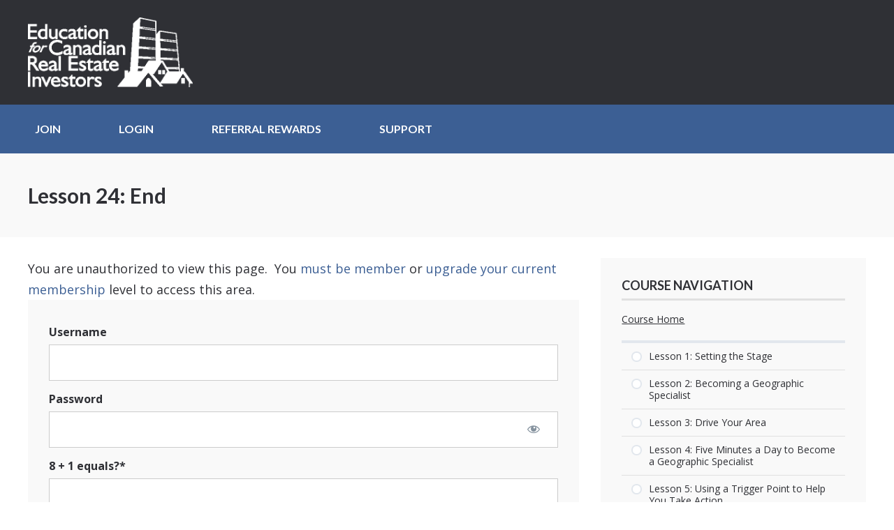

--- FILE ---
content_type: application/javascript
request_url: https://prism.app-us1.com/?a=609540536&u=https%3A%2F%2Feducationrei.ca%2Flessons%2Flesson-24-end%2F
body_size: 125
content:
window.visitorGlobalObject=window.visitorGlobalObject||window.prismGlobalObject;window.visitorGlobalObject.setVisitorId('b98f30f5-c718-46c6-a398-c556aec2950c', '609540536');window.visitorGlobalObject.setWhitelistedServices('tracking', '609540536');

--- FILE ---
content_type: application/javascript
request_url: https://educationrei.ca/wp-content/plugins/rss-feed-pro/assets/js/rss-feed-pro.js?ver=1.0.0
body_size: 3457
content:
(function($) {
	"use strict";

	$(document).ready(function(){

		/**
		 *
		 * SHOW SORT RESULTS
		 * 
		 */
		var $sort_value   = '';
		var $sort_mode    = '';
		var $shortcode_id = '';
		var $location     = '';
		var $page_num     = '';
		var data          = '';
		var $nonce        = '';
		$( 'body' ).on( "change", ".rfp-sorting-form select", function() { 

			window.scrollTo({top: 0, behavior: 'smooth'});

			$('#rfp-replaceable-div').replaceWith('<div id="rfp-replaceable-div"></div>');
			$('.rfp-loader').show();
			$sort_value   = $(this).find(":selected").val();
			$sort_mode    = $(this).parent().find('.rfp-sort-mode').val();
			$shortcode_id = $(this).parent().find('.rfp-shortcode-id').val();
			$nonce        = $(this).parent().find('.rssfp-nonce').val();
			let title 	  = $sort_mode.slice( 0,4 ) +':'+' '+$sort_value;

			var   data    = {
				'action': 'rssfp_sort',
				'sort_value': $sort_value,
				'sort_mode': $sort_mode,
				'shortcode_id': $shortcode_id,
				'nonce': $nonce,
			};
			
			if ( $sort_value ) {
				$('body').addClass('rfp-show-modal');
				$('#rfp-sort-title-ext').replaceWith( '<span id="rfp-sort-title-ext">'+ title +'</span>' );

				$.ajax({ 
					type: 'POST', 
					url: rssfp_object.url, 
					data: data,
					success: function ( data ) {
						if ( data.success ) {
							$('#rfp-replaceable-div').replaceWith( data.html );
							$('.rfp-loader').hide();
						}else {
							$('#rfp-replaceable-div').replaceWith( data.html );
							$('.rfp-loader').hide();
						}
					},//success
					error: function(XMLHttpRequest, textStatus, errorThrown) { 
					},//Error
				});

			}
	       
	    });


	    /**
		 *
		 *
		 * CLOSE MODAL
		 * 
		 */
	    $( "#rfp-x-out-btn" ).on( "click", function(e) {
	    	$('body').removeClass('rfp-show-modal');
	    }); 


	    /**
		 *
		 * 
		 * PAGINATIONS
		 * 
		 */
	    $('body').on( "click", "#rfp-pagination .page-numbers li a", function(e) {

	    	window.scrollTo({top: 0, behavior: 'smooth'});
	    	
	    	$shortcode_id = $('#rfp-ajax-shortcode-id').val();
	        $('#rfp-replaceable-div').replaceWith('<div id="rfp-replaceable-div"></div>');
			$('.rfp-loader').show(); 
			e.preventDefault();

			$location     = $(this).attr('href');
			$location     = getUrlVars( $location );
			$sort_value   = $location['sort-value'];
		    $sort_mode    = $location['rss-feed-pro-sortby'];
		    $page_num     = $location['paged'];
		    $nonce        = $('#_rssf_pagination_nonce').val();

			data    = {
				'action':       'rssfp_sort',
				'sort_value':   $sort_value,
				'sort_mode':    $sort_mode,
				'shortcode_id': $shortcode_id,
				'page_num':     $page_num,
				'nonce':        $nonce,
			};

			rssfp_ajax_req( data );

		});


		/**
		 *
		 * 
		 * CUSTOM FUNCTIONS
		 * 
		 */
		function rssfp_ajax_req( data ){
			$.ajax({ 
				type: 'POST', 
				url: rssfp_object.url, 
				data: data,
				success: function ( data ) {
					if ( data.success ) {
						$('#rfp-replaceable-div').replaceWith( data.html );
						$('.rfp-loader').hide();
					}
				},//success
				error: function(XMLHttpRequest, textStatus, errorThrown) { 
				},//Error
			});
		}

		function getUrlVars( $location ) {
		    var vars = [], hash;
		    var hashes = $location.slice($location.indexOf('?') + 1).split('&');
		    for(var i = 0; i < hashes.length; i++)
		    {
		        hash = hashes[i].split('=');
		        vars.push(hash[0]);
		        vars[hash[0]] = hash[1];
		    }
		    return vars;
		}

	}); //document ready
})(jQuery);